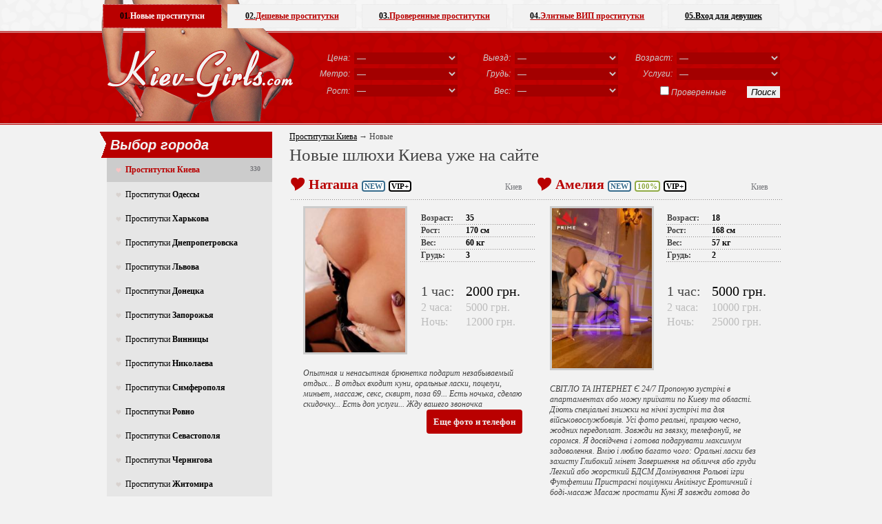

--- FILE ---
content_type: text/html; charset=UTF-8
request_url: https://kiev-girls.com/novye-ankety-prostitutok-kieva/
body_size: 17415
content:
<!DOCTYPE html PUBLIC "-//W3C//DTD HTML 4.01//RU" "http://www.w3.org/TR/html4/strict.dtd">
<html>
<head>
	<title>Новые проститутки Киева. Свежие анкеты индивидуалок • KIEV-GIRLS</title>
	<link rel="SHORTCUT ICON" href="https://style.kiev-girls.com/img/favicon.ico"/>
	<meta http-equiv="Content-Type" content="text/html; charset=utf-8"/>
	<meta name="google-site-verification" content="TKZ4co859TT2OPU0sxaHn4xPyItyDx2LGbuaqrTCY78" />
	<meta name="description" content="Новые анкеты проституток из Киева и девочек из области" />
	<meta name="keywords" content="анкеты, девочки, киев, новые, проститутки" />
	<meta name="viewport" content="width=device-width, initial-scale=1, shrink-to-fit=no">
	<link rel="STYLESHEET" type="text/css" href="https://style.kiev-girls.com/css/main.css"/>
	<link rel="STYLESHEET" type="text/css" href="https://style.kiev-girls.com/css/app.css"/>
			<link rel="canonical" href="https://kiev-girls.com/novye-ankety-prostitutok-kieva/" /></head>
<body>

<div id="wrapper">
	<div id="top_menu_container">
		<ul>
			<li class="account"><a href="https://sexkiev.com/account/login.php" rel="nofollow" style="width:180px;"><b>05.</b> Вход для девушек</a>
			<li><a href="https://kiev-girls.com/elitnye-prostitutki-kieva/" ><b>04.</b> Элитные ВИП проститутки</a>
			<li><a href="https://kiev-girls.com/realnye-prostitutki-kieva/" ><b>03.</b> Проверенные проститутки</a>
			<li><a href="https://kiev-girls.com/deshevye-prostitutki-kieva/"  style="width:170px;"><b>02.</b> Дешевые проститутки</a>
			<li><a href="https://kiev-girls.com/novye-ankety-prostitutok-kieva/" class="self" style="width:150px;"><b>01.</b> Новые проститутки</a>
		</ul>
	</div>
	<div class="header_bg">
			<div class="left">
				<a href="https://kiev-girls.com/" title="проститутки киева"><img src="https://style.kiev-girls.com/img/bg_logo.png" alt="проститутки киева" border="0"></a><br>
			</div>
			<div class="right">
				<form name="form_search" action="https://kiev-girls.com/search.php" method="GET">
					<table border="0"  cellspacing="0" cellpadding="3" class="search_table">
						<tr>
							<td class="search_table_left">Цена:</td>
							<td>
								<select name="cost" id="cost[]">
									<option value="100">&mdash;</option>
									<option value="1">До 500 грн/час</option>
									<option value="2">500 - 1000 грн/час</option>
									<option value="3">1000 - 2000 грн/час</option>
									<option value="4">2000 - 3000 грн/час</option>
									<option value="5">3000 - 5000 грн/час</option>
									<option value="6">от 5000 грн/час</option>
								</select>
							</td>
							<td class="search_table_left">Выезд:</td>
							<td>
								<select name="in_out" id="in_out[]">
									<option value="100">&mdash;</option>
									<option value="1">Прием в у себя</option>
									<option value="2">Выезд к клиенту</option>
								</select>
							</td>
							<td class="search_table_left">Возраст:</td>
							<td>
								<select name="age" id="age[]">
									<option value="100">&mdash;</option>
									<option value="1">18 - 21 год</option>
									<option value="2">22 - 25 лет</option>
									<option value="3">26 - 30 лет</option>
									<option value="4">31 - 35 лет</option>
									<option value="5">36 - 49 лет</option>
									<option value="6">от 50 лет</option>
								</select>
							</td>
						</tr>
						<tr>
							<td class="search_table_left">Метро:</td>
							<td><select name="metro" id="metro[]"><option value="100">&mdash;</option><option value="1">Академгородок</option><option value="12">Арсенальная</option><option value="5">Берестейская</option><option value="33">Бориспольская</option><option value="49">Васильковская</option><option value="8">Вокзальная</option><option value="27">Выдубичи</option><option value="32">Вырлица</option><option value="50">Выставочный центр</option><option value="35">Героев днепра</option><option value="14">Гидропарк</option><option value="48">Голосеевская</option><option value="16">Дарница</option><option value="23">Дворец спорта</option><option value="45">Дворец Украина</option><option value="47">Демеевская</option><option value="13">Днепр</option><option value="20">Дорогожичи</option><option value="26">Зверинецкая(Дружбы народов)</option><option value="2">Житомирская</option><option value="22">Золотые ворота</option><option value="51">Ипподром</option><option value="24">Кловская</option><option value="40">Контрактовая площадь</option><option value="34">Красный хутор</option><option value="11">Крещатик</option><option value="15">Левобережная</option><option value="18">Лесная</option><option value="21">Лукьяновская</option><option value="46">Лыбедская</option><option value="36">Минская</option><option value="4">Нивки</option><option value="37">Оболонь</option><option value="44">Олимпийская</option><option value="29">Осокорки</option><option value="25">Печерская</option><option value="43">Площадь Украинских Героев(Льва Толстого)</option><option value="42">Площадь независимости</option><option value="30">Позняки</option><option value="7">Политехнический институт</option><option value="38">Почайна(Петровка)</option><option value="41">Почтовая площадь</option><option value="3">Святошин</option><option value="28">Славутич</option><option value="19">Сырец</option><option value="39">Тараса шевченко</option><option value="10">Театральная</option><option value="52">Теремки</option><option value="9">Университет</option><option value="31">Харьковская</option><option value="17">Черниговская</option><option value="6">Шулявская</option></select></td>
							<td class="search_table_left">Грудь:</td>
							<td>
								<select name="breast_size" id="breast_size[]">
									<option value="100">&mdash;</option>
									<option value="1">1 размер</option>
									<option value="2">2 размер</option>
									<option value="3">3 размер</option>
									<option value="4">4 размер</option>
									<option value="5">5 размер</option>
									<option value="6">6 размер</option>
								</select>
							</td>
							<td class="search_table_left">Услуги:</td>
							<td><select name="services" id="services[]"><option value="100">&mdash;</option><option value="1">Секс классический</option><option value="2">Секс анальный</option><option value="3">Секс групповой</option><option value="4">Секс лесбийский</option><option value="5">Минет в презервативе</option><option value="6">Минет без презерватива</option><option value="7">Минет глубокий</option><option value="8">Куннилингус</option><option value="9">Секс игрушки</option><option value="10">Ролевые игры</option><option value="11">Услуги семейной паре</option><option value="12">Окончание на грудь</option><option value="13">Окончание на лицо</option><option value="14">Окончание в рот</option><option value="15">Фото/видео съемка</option><option value="16">Минет в машине</option><option value="17">Эскорт</option><option value="18">Страпон</option><option value="19">Анилингус делаю</option><option value="20">Золотой дождь выдача</option><option value="21">Золотой дождь прием</option><option value="22">Копро выдача</option><option value="23">Фистинг анальный</option><option value="24">Фистинг классический</option><option value="25">Стриптиз профи</option><option value="26">Стриптиз не профи</option><option value="27">Лесби откровенное</option><option value="28">Лесби-шоу легкое</option><option value="29">Массаж расслабляющий</option><option value="30">Массаж классический</option><option value="31">Массаж профи</option><option value="32">Массаж тайский</option><option value="33">Массаж урологический</option><option value="34">Массаж точечный</option><option value="35">Массаж эротический</option><option value="36">Массаж ветка сакуры</option><option value="37">Бондаж</option><option value="38">Госпожа</option><option value="39">Рабыня</option><option value="40">БДСМ игры</option><option value="41">Легкая доминация</option><option value="42">Порка</option><option value="43">Фетиш</option><option value="44">Трамплинг</option></select></td>
						</tr>
						<tr>
							<td class="search_table_left">Рост:</td>
							<td>
								<select name="height" id="height[]">
									<option value="100">&mdash;</option>
									<option value="1">до 160 см</option>
									<option value="2">160 - 165 см</option>
									<option value="3">166 - 170 см</option>
									<option value="4">171 - 180 см</option>
									<option value="5">от 180 см</option>
								</select>
							</td>
							<td class="search_table_left">Вес:</td>
							<td>
								<select name="weight" id="weight[]">
									<option value="100">&mdash;</option>
									<option value="1">До 50 кг</option>
									<option value="2">51 - 60 кг</option>
									<option value="3">61 - 70 кг</option>
									<option value="4">71 - 80 кг</option>
									<option value="5">От 80 кг</option>
								</select>
							</td>
							<td align="right" colspan="2"><label><input class="IEcheckbox" id="verified[]" type="checkbox" value="1" name="verified">Проверенные</label><input type="Submit" value="Поиск"></td>
						</tr>
					</table>
				</form>
			</div>
		<div class="clear"></div>
	</div>

            <div class="header-mobile">

                <div class="header-mobile__logo">
                    <a href="https://kiev-girls.com/" title="проститутки киева">
                        Kiev-Girls.com
                    </a>
                </div><!-- /header-mobile__logo -->

                <div class="header-mobile__nav">
                    <button class="header-mobile__nav-toggle">
                        <svg width="24" height="24" xmlns="http://www.w3.org/2000/svg" viewBox="0 0 24 24">
                            <path fill="currentColor" d="M13 16H3a1 1 0 0 0 0 2h10a1 1 0 0 0 0-2zM3 8h18a1 1 0 1 0 0-2H3a1 1 0 0 0 0 2zm18 3H3a1 1 0 0 0 0 2h18a1 1 0 0 0 0-2z"></path>
                        </svg>
                    </button>
                    <div class="header-mobile__nav-offcanvas">
                       <div class="header-mobile__nav-offcanvas-in">

                            <div class="header-mobile__nav-topbar">
                                <button class="header-mobile__nav-close">
                                    <svg xmlns="http://www.w3.org/2000/svg" viewBox="0 0 24 24" width="24" height="24">
                                        <path fill="currentColor" d="M12.665 11.228L6.78 5.31a1.04 1.04 0 0 0-1.138-.23 1.051 1.051 0 0 0-.338 1.706l5.147 5.238-5.148 5.185a1.051 1.051 0 0 0 0 1.477 1.04 1.04 0 0 0 .739.314 1.033 1.033 0 0 0 .738-.314l5.886-5.918a1.047 1.047 0 0 0 .335-.77 1.052 1.052 0 0 0-.335-.77z"></path>
                                        <path fill="currentColor" d="M11.335 11.228L17.22 5.31a1.039 1.039 0 0 1 1.138-.23 1.051 1.051 0 0 1 .338 1.706l-5.147 5.238 5.148 5.185a1.051 1.051 0 0 1 0 1.477 1.04 1.04 0 0 1-.739.314 1.032 1.032 0 0 1-.738-.314l-5.886-5.918a1.047 1.047 0 0 1-.335-.77 1.052 1.052 0 0 1 .335-.77z"></path>
                                    </svg>
                                    МЕНЮ
                                </button>
                            </div><!-- /header-mobile__nav-topbar -->

                            <ul class="header-mobile__nav-menu">
                                <li>
                                    <a href="https://kiev-girls.com/novye-ankety-prostitutok-kieva/" class="header-mobile__nav-link is-active">
                                        Новые проститутки
                                    </a>
                                </li>
                                <li>
                                <a href="https://kiev-girls.com/deshevye-prostitutki-kieva/" class="header-mobile__nav-link">
                                        Дешевые проститутки
                                    </a>
                                </li>
                                <li>
                                	<a href="https://kiev-girls.com/realnye-prostitutki-kieva/" class="header-mobile__nav-link">
                                        Проверенные проститутки
                                    </a>
                                </li>
                                <li>
                                    <a href="https://kiev-girls.com/elitnye-prostitutki-kieva/" class="header-mobile__nav-link">
                                        Элитные ВИП проститутки
                                    </a>
                                </li>
                            </ul><!-- /header-mobile__nav-menu -->

                            <div class="header-mobile__nav-additional">
                                <p class="header-mobile__nav-additional-text">Дополнительно</p><!-- /header-mobile__nav-additional-text -->
                                <ul class="header-mobile__nav-additional-menu">
                                    <li>
                                        <a href="https://kiev-girls.com/contacts.php" class="header-mobile__nav-additional-link" rel="nofollow">Контакты</a>
                                    </li>
                                    <li>
                                        <a href="https://sexkiev.com/account/login.php" rel="nofollow" class="header-mobile__nav-additional-link">Вход для девушек</a>
                                    </li>
                                </ul><!-- /header-mobile__nav-additional-menu -->
                            </div><!-- /header-mobile__nav-additional -->


                       </div><!-- /header-mobile__nav-offcanvas-in -->
                    </div><!-- /header-mobile__nav-offcanvas -->
                </div><!-- /header-mobile__nav -->

                <div class="header-mobile__filter">
                    <button class="header-mobile__filter-toggle">
                        <svg width="24" height="24" xmlns="http://www.w3.org/2000/svg" viewBox="0 0 24 24">
                            <path fill="currentColor" d="M20.724 19.193l-4.08-4.08a7.538 7.538 0 0 0 1.51-4.536C18.155 6.4 14.756 3 10.578 3S3 6.4 3 10.577c0 4.178 3.4 7.578 7.577 7.578a7.538 7.538 0 0 0 4.536-1.511l4.08 4.08a1.084 1.084 0 0 0 1.531-1.53zm-15.56-8.616a5.412 5.412 0 1 1 5.413 5.413 5.419 5.419 0 0 1-5.412-5.413z"></path>
                        </svg>
                    </button>
                    <div class="header-mobile__filter-offcanvas">
                        <div class="header-mobile__filter-offcanvas-in">

                            <div class="header-mobile__filter-topbar">
                                <button class="header-mobile__filter-close">
                                    ПОИСК ДЕВУШЕК
                                    <svg xmlns="http://www.w3.org/2000/svg" viewBox="0 0 24 24" width="24" height="24">
                                        <path fill="currentColor" d="M12.665 11.228L6.78 5.31a1.04 1.04 0 0 0-1.138-.23 1.051 1.051 0 0 0-.338 1.706l5.147 5.238-5.148 5.185a1.051 1.051 0 0 0 0 1.477 1.04 1.04 0 0 0 .739.314 1.033 1.033 0 0 0 .738-.314l5.886-5.918a1.047 1.047 0 0 0 .335-.77 1.052 1.052 0 0 0-.335-.77z"></path>
                                        <path fill="currentColor" d="M11.335 11.228L17.22 5.31a1.039 1.039 0 0 1 1.138-.23 1.051 1.051 0 0 1 .338 1.706l-5.147 5.238 5.148 5.185a1.051 1.051 0 0 1 0 1.477 1.04 1.04 0 0 1-.739.314 1.032 1.032 0 0 1-.738-.314l-5.886-5.918a1.047 1.047 0 0 1-.335-.77 1.052 1.052 0 0 1 .335-.77z"></path>
                                    </svg>
                                </button>
                            </div><!-- /header-mobile__filter-topbar -->
                            <div class="header-mobile__filter-form">

                                <form name="form_search" action="https://kiev-girls.com/search.php" method="GET">
                                    <table class="header-mobile__filter-table">
                                        <tr>
                                            <td>Цена:</td>
                                            <td>
												<select name="cost" id="cost[]">
													<option value="100">&mdash;</option>
													<option value="1">До 500 грн/час</option>
													<option value="2">500 - 1000 грн/час</option>
													<option value="3">1000 - 2000 грн/час</option>
													<option value="4">2000 - 3000 грн/час</option>
													<option value="5">3000 - 5000 грн/час</option>
													<option value="6">от 5000 грн/час</option>
												</select>
                                            </td>
                                        </tr>
                                        <tr>
                                            <td>Выезд:</td>
                                            <td>
												<select name="in_out" id="in_out[]">
													<option value="100">&mdash;</option>
													<option value="1">Прием в у себя</option>
													<option value="2">Выезд к клиенту</option>
												</select>
                                            </td>
                                        </tr>
                                        <tr>
                                            <td>Возраст:</td>
                                            <td>
												<select name="age" id="age[]">
													<option value="100">&mdash;</option>
													<option value="1">18 - 21 год</option>
													<option value="2">22 - 25 лет</option>
													<option value="3">26 - 30 лет</option>
													<option value="4">31 - 35 лет</option>
													<option value="5">36 - 49 лет</option>
													<option value="6">от 50 лет</option>
												</select>
                                            </td>
                                        </tr>
                                        <tr>
                                            <td>Метро:</td>
                                            <td>
												<select name="metro" id="metro[]"><option value="100">&mdash;</option><option value="1">Академгородок</option><option value="12">Арсенальная</option><option value="5">Берестейская</option><option value="33">Бориспольская</option><option value="49">Васильковская</option><option value="8">Вокзальная</option><option value="27">Выдубичи</option><option value="32">Вырлица</option><option value="50">Выставочный центр</option><option value="35">Героев днепра</option><option value="14">Гидропарк</option><option value="48">Голосеевская</option><option value="16">Дарница</option><option value="23">Дворец спорта</option><option value="45">Дворец Украина</option><option value="47">Демеевская</option><option value="13">Днепр</option><option value="20">Дорогожичи</option><option value="26">Зверинецкая(Дружбы народов)</option><option value="2">Житомирская</option><option value="22">Золотые ворота</option><option value="51">Ипподром</option><option value="24">Кловская</option><option value="40">Контрактовая площадь</option><option value="34">Красный хутор</option><option value="11">Крещатик</option><option value="15">Левобережная</option><option value="18">Лесная</option><option value="21">Лукьяновская</option><option value="46">Лыбедская</option><option value="36">Минская</option><option value="4">Нивки</option><option value="37">Оболонь</option><option value="44">Олимпийская</option><option value="29">Осокорки</option><option value="25">Печерская</option><option value="43">Площадь Украинских Героев(Льва Толстого)</option><option value="42">Площадь независимости</option><option value="30">Позняки</option><option value="7">Политехнический институт</option><option value="38">Почайна(Петровка)</option><option value="41">Почтовая площадь</option><option value="3">Святошин</option><option value="28">Славутич</option><option value="19">Сырец</option><option value="39">Тараса шевченко</option><option value="10">Театральная</option><option value="52">Теремки</option><option value="9">Университет</option><option value="31">Харьковская</option><option value="17">Черниговская</option><option value="6">Шулявская</option></select>
                                            </td>
                                        </tr>
                                        <tr>
                                            <td>Грудь:</td>
                                            <td>
												<select name="breast_size" id="breast_size[]">
													<option value="100">&mdash;</option>
													<option value="1">1 размер</option>
													<option value="2">2 размер</option>
													<option value="3">3 размер</option>
													<option value="4">4 размер</option>
													<option value="5">5 размер</option>
													<option value="6">6 размер</option>
												</select>
                                            </td>
                                        </tr>
                                        <tr>
                                            <td>Услуги:</td>
                                            <td>
												<select name="services" id="services[]"><option value="100">&mdash;</option><option value="1">Секс классический</option><option value="2">Секс анальный</option><option value="3">Секс групповой</option><option value="4">Секс лесбийский</option><option value="5">Минет в презервативе</option><option value="6">Минет без презерватива</option><option value="7">Минет глубокий</option><option value="8">Куннилингус</option><option value="9">Секс игрушки</option><option value="10">Ролевые игры</option><option value="11">Услуги семейной паре</option><option value="12">Окончание на грудь</option><option value="13">Окончание на лицо</option><option value="14">Окончание в рот</option><option value="15">Фото/видео съемка</option><option value="16">Минет в машине</option><option value="17">Эскорт</option><option value="18">Страпон</option><option value="19">Анилингус делаю</option><option value="20">Золотой дождь выдача</option><option value="21">Золотой дождь прием</option><option value="22">Копро выдача</option><option value="23">Фистинг анальный</option><option value="24">Фистинг классический</option><option value="25">Стриптиз профи</option><option value="26">Стриптиз не профи</option><option value="27">Лесби откровенное</option><option value="28">Лесби-шоу легкое</option><option value="29">Массаж расслабляющий</option><option value="30">Массаж классический</option><option value="31">Массаж профи</option><option value="32">Массаж тайский</option><option value="33">Массаж урологический</option><option value="34">Массаж точечный</option><option value="35">Массаж эротический</option><option value="36">Массаж ветка сакуры</option><option value="37">Бондаж</option><option value="38">Госпожа</option><option value="39">Рабыня</option><option value="40">БДСМ игры</option><option value="41">Легкая доминация</option><option value="42">Порка</option><option value="43">Фетиш</option><option value="44">Трамплинг</option></select>
                                            </td>
                                        </tr>
                                        <tr>
                                            <td>Рост:</td>
                                            <td>
												<select name="height" id="height[]">
													<option value="100">&mdash;</option>
													<option value="1">до 160 см</option>
													<option value="2">160 - 165 см</option>
													<option value="3">166 - 170 см</option>
													<option value="4">171 - 180 см</option>
													<option value="5">от 180 см</option>
												</select>
                                            </td>
                                        </tr>
                                        <tr>
                                            <td>Вес:</td>
                                            <td>
												<select name="weight" id="weight[]">
													<option value="100">&mdash;</option>
													<option value="1">До 50 кг</option>
													<option value="2">51 - 60 кг</option>
													<option value="3">61 - 70 кг</option>
													<option value="4">71 - 80 кг</option>
													<option value="5">От 80 кг</option>
												</select>
                                            </td>
                                        </tr>
                                        <tr>
                                            <td></td>
                                            <td>

                                                <label>
                                                	<input class="IEcheckbox" id="verified[]" type="checkbox" value="1" name="verified">Проверенные
                                                </label>

                                            </td>
                                        </tr>
                                        <tr>
                                            <td colspan="2">
                                                <input type="Submit" value="Поиск">
                                            </td>
                                        </tr>
                                    </table>
                                </form>
                            </div><!-- /header-mobile__filter-form -->
                        </div><!-- /header-mobile__filter-offcanvas-in -->
                    </div><!-- /header-mobile__filter-offcanvas -->
                </div><!-- /header-mobile__filter -->

            </div><!-- /header-mobile -->

</div>

<div class="location" style="padding:0;"></div>



<div id="wrapper"><div class="body" style="margin:0;width:100%;">

	<div class="index_left">
		<div class="block">
			<div class="index_left_caption">Выбор города</div>
			<ul class="ul_city">
				<li class="li_non_link"><span>Проститутки Киева<div class="count">330</div></span>
									<li><a target="blank" rel="nofollow" href="https://sex-ukraine.net/prostitutki-odessy/">Проститутки <b>Одессы</b><div class="count"></div></a>
									<li><a target="blank" rel="nofollow" href="https://sex-ukraine.net/prostitutki-harkova/">Проститутки <b>Харькова</b><div class="count"></div></a>
									<li><a target="blank" rel="nofollow" href="https://sex-ukraine.net/prostitutki-dnepropetrovska/">Проститутки <b>Днепропетровска</b><div class="count"></div></a>
									<li><a target="blank" rel="nofollow" href="https://sex-ukraine.net/prostitutki-lvova/">Проститутки <b>Львова</b><div class="count"></div></a>
									<li><a target="blank" rel="nofollow" href="https://sex-ukraine.net/prostitutki-donetska/">Проститутки <b>Донецка</b><div class="count"></div></a>
									<li><a target="blank" rel="nofollow" href="https://sex-ukraine.net/prostitutki-zaporozhya/">Проститутки <b>Запорожья</b><div class="count"></div></a>
									<li><a target="blank" rel="nofollow" href="https://sex-ukraine.net/prostitutki-vinnitsy/">Проститутки <b>Винницы</b><div class="count"></div></a>
									<li><a target="blank" rel="nofollow" href="https://sex-ukraine.net/prostitutki-nikolaeva/">Проститутки <b>Николаева</b><div class="count"></div></a>
									<li><a target="blank" rel="nofollow" href="https://sex-ukraine.net/prostitutki-simferopolya/">Проститутки <b>Симферополя</b><div class="count"></div></a>
									<li><a target="blank" rel="nofollow" href="https://sex-ukraine.net/prostitutki-rovno/">Проститутки <b>Ровно</b><div class="count"></div></a>
									<li><a target="blank" rel="nofollow" href="https://sex-ukraine.net/prostitutki-sevastopolya/">Проститутки <b>Севастополя</b><div class="count"></div></a>
									<li><a target="blank" rel="nofollow" href="https://sex-ukraine.net/prostitutki-chernigova/">Проститутки <b>Чернигова</b><div class="count"></div></a>
									<li><a target="blank" rel="nofollow" href="https://sex-ukraine.net/prostitutki-zhitomira/">Проститутки <b>Житомира</b><div class="count"></div></a>
									<li><a target="blank" rel="nofollow" href="https://sex-ukraine.net/prostitutki-hersona/">Проститутки <b>Херсона</b><div class="count"></div></a>
									<li><a target="blank" rel="nofollow" href="https://sex-ukraine.net/prostitutki-luganska/">Проститутки <b>Луганска</b><div class="count"></div></a>
									<li><a target="blank" rel="nofollow" href="https://sex-ukraine.net/prostitutki-sumy/">Проститутки <b>Сумы</b><div class="count"></div></a>
									<li><a target="blank" rel="nofollow" href="https://sex-ukraine.net/prostitutki-poltavy/">Проститутки <b>Полтавы</b><div class="count"></div></a>
									<li><a target="blank" rel="nofollow" href="https://sex-ukraine.net/prostitutki-cherkassy/">Проститутки <b>Черкассы</b><div class="count"></div></a>
									<li><a target="blank" rel="nofollow" href="https://sex-ukraine.net/prostitutki-chernovtsy/">Проститутки <b>Черновцы</b><div class="count"></div></a>
									<li><a target="blank" rel="nofollow" href="https://sex-ukraine.net/prostitutki-kirovograda/">Проститутки <b>Кировограда</b><div class="count"></div></a>
									<li><a target="blank" rel="nofollow" href="https://sex-ukraine.net/prostitutki-ternopolya/">Проститутки <b>Тернополя</b><div class="count"></div></a>
									<li><a target="blank" rel="nofollow" href="https://sex-ukraine.net/prostitutki-uzhgoroda/">Проститутки <b>Ужгорода</b><div class="count"></div></a>
									<li><a target="blank" rel="nofollow" href="https://sex-ukraine.net/prostitutki-hmelnitskiy/">Проститутки <b>Хмельницкий</b><div class="count"></div></a>
									<li><a target="blank" rel="nofollow" href="https://sex-ukraine.net/prostitutki-ivano-frankovsk/">Проститутки <b>Ивано-Франковск</b><div class="count"></div></a>
									<li><a target="blank" rel="nofollow" href="https://sex-ukraine.net/prostitutki-lutsk/">Проститутки <b>Луцк</b><div class="count"></div></a>
									<li><a target="blank" rel="nofollow" href="https://sex-ukraine.net/prostitutki-krivoy-rog/">Проститутки <b>Кривой Рог</b><div class="count"></div></a>
									<li><a target="blank" rel="nofollow" href="https://sex-ukraine.net/prostitutki-kieva/">Проститутки <b>Киева</b><div class="count"></div></a>
								<li><a target="blank" rel="nofollow" href="http://sutener.org/prostitutki-moskvy/">Проститутки <b>Москвы</b><div class="count"></div></a>
				<li><a target="blank" rel="nofollow" href="http://sutener.org/prostitutki-sankt-peterburga/">Проститутки <b>Питера</b><div class="count"></div></a>
			</ul>
		</div>
	</div>

	<div class="index_right">
		<div class="breads">
		<div class="breadcrumbs" vocab="http://schema.org/" typeof="BreadcrumbList">
		  <span property="itemListElement" typeof="ListItem">
		    <a property="item" typeof="WebPage"
		        href="https://kiev-girls.com/">
		      <span property="name">Проститутки Киева</span></a>
		    <meta property="position" content="1">
		  </span>
		  →
		  <span property="itemListElement" typeof="ListItem">
		      <span property="name">Новые</span>
		    <meta property="position" content="2">
		  </span>
		</div>
		</div>
		<h1>Новые шлюхи Киева уже на сайте</h1>
		<div class="index"><div class="index_category">
											<div class="line" style="width:355px;">
			       		<div class="hearts"><span class="left" style="width:200px;"><a href="https://kiev-girls.com/prostitutka-masha-16990">Наташа</a><span class="span_new">NEW</span><span class="span_vipplus">VIP+</span></span><span class="right">Киев</span><span class="clear"></span></div>
						<div class="dotted">
							<div class="left vip" style="padding:10px 0 20px 20px;"><a href="https://kiev-girls.com/prostitutka-masha-16990"><img src="https://img.kiev-girls.com/145x200/27477417378486912.jpg" alt="Проститутка Киева Наташа, снять за 2000 грн"></a></div>										             	<div class="right">
			           			<div class="list"><span class="left">Возраст:</span><span class="right">35</span><span class="clear"></span></div>
			           			<div class="list"><span class="left">Рост:</span><span class="right">170 см</span><span class="clear"></span></div>
			           			<div class="list"><span class="left">Вес:</span><span class="right">60 кг</span><span class="clear"></span></div>
			           			<div class="list"><span class="left">Грудь:</span><span class="right">3</span><span class="clear"></span></div>
		 						<br><br>
								<div class="list_cost"><span class="left_cost">1 час:</span><span class="right_cost">2000 грн.</span><span class="clear"></span></div>
		    					<div class="list_cost"><span class="left_cost else_cost">2 часа:</span><span class="right_cost else_cost">5000 грн.</span><span class="clear"></span></div>
								<div class="list_cost"><span class="left_cost else_cost">Ночь:</span><span class="right_cost else_cost">12000 грн.</span><span class="clear"></span></div>
			             	</div>
			             	<div class="clear"></div>
			             	<div class="description">
			             		Опытная и ненасытная брюнетка подарит незабываемый отдых... В отдых входит куни, оральные ласки, поцелуи, миньет, массаж, секс, сквирт, поза 69... Есть ночька, сделаю скидочку... Есть доп услуги... Жду вашего звоночка			             		<div class="phone"><a href="https://kiev-girls.com/prostitutka-masha-16990">Еще фото и телефон</a></div>
			             	</div>
			            </div>
			      	</div>
												<div class="line" style="width:355px;">
			       		<div class="hearts"><span class="left" style="width:200px;"><a href="https://kiev-girls.com/prostitutka-alisa-18537">Амелия</a><span class="span_new">NEW</span><span class="span_verified">100%</span><span class="span_vipplus">VIP+</span></span><span class="right">Киев</span><span class="clear"></span></div>
						<div class="dotted">
							<div class="left vip" style="padding:10px 0 20px 20px;"><a href="https://kiev-girls.com/prostitutka-alisa-18537"><img src="https://img.kiev-girls.com/145x200/27632117569149121.jpg" alt="Проститутка Киева Амелия, снять за 5000 грн"></a></div>										             	<div class="right">
			           			<div class="list"><span class="left">Возраст:</span><span class="right">18</span><span class="clear"></span></div>
			           			<div class="list"><span class="left">Рост:</span><span class="right">168 см</span><span class="clear"></span></div>
			           			<div class="list"><span class="left">Вес:</span><span class="right">57 кг</span><span class="clear"></span></div>
			           			<div class="list"><span class="left">Грудь:</span><span class="right">2</span><span class="clear"></span></div>
		 						<br><br>
								<div class="list_cost"><span class="left_cost">1 час:</span><span class="right_cost">5000 грн.</span><span class="clear"></span></div>
		    					<div class="list_cost"><span class="left_cost else_cost">2 часа:</span><span class="right_cost else_cost">10000 грн.</span><span class="clear"></span></div>
								<div class="list_cost"><span class="left_cost else_cost">Ночь:</span><span class="right_cost else_cost">25000 грн.</span><span class="clear"></span></div>
			             	</div>
			             	<div class="clear"></div>
			             	<div class="description">
			             		СВІТЛО ТА ІНТЕРНЕТ Є 24/7
Пропоную зустрічі в апартаментах або можу приїхати по Києву та області. Діють спеціальні знижки на нічні зустрічі та для військовослужбовців. Усі фото реальні, працюю чесно, жодних передоплат. Завжди на звязку, телефонуй, не соромся. Я досвідчена і готова подарувати максимум задоволення. Вмію і люблю багато чого:

Оральні ласки без захисту
Глибокий мінет
Завершення на обличчя або груди
Легкий або жорсткий БДСМ
Домінування
Рольові ігри
Футфетиш
Пристрасні поцілунки
Анілінгус
Еротичний і боді-масаж
Масаж простати
Куні 

Я завжди готова до нових знайомств і приємного часу разом. Чекаю на твій дзвінок			             		<div class="phone"><a href="https://kiev-girls.com/prostitutka-alisa-18537">Еще фото и телефон</a></div>
			             	</div>
			            </div>
			      	</div>
				<div class="clear"></div>								<div class="line" style="width:355px;">
			       		<div class="hearts"><span class="left" style="width:200px;"><a href="https://kiev-girls.com/prostitutka-alina-18195">Марта</a><span class="span_new">NEW</span><span class="span_verified">100%</span><span class="span_vipplus">VIP+</span></span><span class="right">Киев</span><span class="clear"></span></div>
						<div class="dotted">
							<div class="left vip" style="padding:10px 0 20px 20px;"><a href="https://kiev-girls.com/prostitutka-alina-18195"><img src="https://img.kiev-girls.com/145x200/27597917618375341.jpg" alt="Проститутка Киева Марта, снять за 5000 грн"></a></div>										             	<div class="right">
			           			<div class="list"><span class="left">Возраст:</span><span class="right">22</span><span class="clear"></span></div>
			           			<div class="list"><span class="left">Рост:</span><span class="right">161 см</span><span class="clear"></span></div>
			           			<div class="list"><span class="left">Вес:</span><span class="right">42 кг</span><span class="clear"></span></div>
			           			<div class="list"><span class="left">Грудь:</span><span class="right">1</span><span class="clear"></span></div>
		 						<br><br>
								<div class="list_cost"><span class="left_cost">1 час:</span><span class="right_cost">5000 грн.</span><span class="clear"></span></div>
		    					<div class="list_cost"><span class="left_cost else_cost">2 часа:</span><span class="right_cost else_cost">10000 грн.</span><span class="clear"></span></div>
								<div class="list_cost"><span class="left_cost else_cost">Ночь:</span><span class="right_cost else_cost">24000 грн.</span><span class="clear"></span></div>
			             	</div>
			             	<div class="clear"></div>
			             	<div class="description">
			             		Приглашу в гости щедрого, порядочного мужчину. Встречу в красивом kексуальном нижнем белье. Без силикона и тату! Все индивидуально и комфортно! Идеальная локация для продолжительных встреч, у меня Вам точно понравится! Сделаю всё, чтобы поднять тебе настроение, со мной только самый лучший и незабываемый отдых. Индивидуально без предоплат!			             		<div class="phone"><a href="https://kiev-girls.com/prostitutka-alina-18195">Еще фото и телефон</a></div>
			             	</div>
			            </div>
			      	</div>
												<div class="line" style="width:355px;">
			       		<div class="hearts"><span class="left" style="width:200px;"><a href="https://kiev-girls.com/prostitutka-holli-7356">Арина
</a><span class="span_new">NEW</span><span class="span_verified">100%</span><span class="span_vipplus">VIP+</span></span><span class="right">Киев</span><span class="clear"></span></div>
						<div class="dotted">
							<div class="left vip" style="padding:10px 0 20px 20px;"><a href="https://kiev-girls.com/prostitutka-holli-7356"><img src="https://img.kiev-girls.com/145x200/26514017351443483.jpg" alt="Проститутка Киева Арина
, снять за 7000 грн"></a></div>										             	<div class="right">
			           			<div class="list"><span class="left">Возраст:</span><span class="right">25</span><span class="clear"></span></div>
			           			<div class="list"><span class="left">Рост:</span><span class="right">173 см</span><span class="clear"></span></div>
			           			<div class="list"><span class="left">Вес:</span><span class="right">58 кг</span><span class="clear"></span></div>
			           			<div class="list"><span class="left">Грудь:</span><span class="right">2</span><span class="clear"></span></div>
		 						<br><br>
								<div class="list_cost"><span class="left_cost">1 час:</span><span class="right_cost">7000 грн.</span><span class="clear"></span></div>
		    					<div class="list_cost"><span class="left_cost else_cost">2 часа:</span><span class="right_cost else_cost">12000 грн.</span><span class="clear"></span></div>
								<div class="list_cost"><span class="left_cost else_cost">Ночь:</span><span class="right_cost else_cost">36000 грн.</span><span class="clear"></span></div>
			             	</div>
			             	<div class="clear"></div>
			             	<div class="description">
			             		С			             		<div class="phone"><a href="https://kiev-girls.com/prostitutka-holli-7356">Еще фото и телефон</a></div>
			             	</div>
			            </div>
			      	</div>
				<div class="clear"></div>								<div class="line" style="width:355px;">
			       		<div class="hearts"><span class="left" style="width:200px;"><a href="https://kiev-girls.com/prostitutka-karina-18933">Емилия</a><span class="span_new">NEW</span><span class="span_verified">100%</span><span class="span_vipplus">VIP+</span></span><span class="right">Киев</span><span class="clear"></span></div>
						<div class="dotted">
							<div class="left vip" style="padding:10px 0 20px 20px;"><a href="https://kiev-girls.com/prostitutka-karina-18933"><img src="https://img.kiev-girls.com/145x200/27671717596360474.jpg" alt="Проститутка Киева Емилия, снять за 8000 грн"></a></div>										             	<div class="right">
			           			<div class="list"><span class="left">Возраст:</span><span class="right">18</span><span class="clear"></span></div>
			           			<div class="list"><span class="left">Рост:</span><span class="right">171 см</span><span class="clear"></span></div>
			           			<div class="list"><span class="left">Вес:</span><span class="right">55 кг</span><span class="clear"></span></div>
			           			<div class="list"><span class="left">Грудь:</span><span class="right">2</span><span class="clear"></span></div>
		 						<br><br>
								<div class="list_cost"><span class="left_cost">1 час:</span><span class="right_cost">8000 грн.</span><span class="clear"></span></div>
		    					<div class="list_cost"><span class="left_cost else_cost">2 часа:</span><span class="right_cost else_cost">14000 грн.</span><span class="clear"></span></div>
								<div class="list_cost"><span class="left_cost else_cost">Ночь:</span><span class="right_cost else_cost">42000 грн.</span><span class="clear"></span></div>
			             	</div>
			             	<div class="clear"></div>
			             	<div class="description">
			             		Я очень очаровательная, стройная и развратная! Бурный секс тебя отлично взбодрит. Моя сладкая, красивая, упругая грудь и очевидная любовь к сексу, не оставят тебя равнодушным. Вылечу тебя от плохого настроения очень быстро, стоит лишь оказаться рядом со мной. Можешь написать мне или позвонить			             		<div class="phone"><a href="https://kiev-girls.com/prostitutka-karina-18933">Еще фото и телефон</a></div>
			             	</div>
			            </div>
			      	</div>
												<div class="line" style="width:355px;">
			       		<div class="hearts"><span class="left" style="width:200px;"><a href="https://kiev-girls.com/prostitutka-kamila-8534">Камила</a><span class="span_new">NEW</span><span class="span_verified">100%</span><span class="span_vipplus">VIP+</span></span><span class="right">Киев</span><span class="clear"></span></div>
						<div class="dotted">
							<div class="left vip" style="padding:10px 0 20px 20px;"><a href="https://kiev-girls.com/prostitutka-kamila-8534"><img src="https://img.kiev-girls.com/145x200/26631816644584061.jpg" alt="Проститутка Киева Камила, снять за 3000 грн"></a></div>										             	<div class="right">
			           			<div class="list"><span class="left">Возраст:</span><span class="right">18</span><span class="clear"></span></div>
			           			<div class="list"><span class="left">Рост:</span><span class="right">170 см</span><span class="clear"></span></div>
			           			<div class="list"><span class="left">Вес:</span><span class="right">55 кг</span><span class="clear"></span></div>
			           			<div class="list"><span class="left">Грудь:</span><span class="right">2</span><span class="clear"></span></div>
		 						<br><br>
								<div class="list_cost"><span class="left_cost">1 час:</span><span class="right_cost">3000 грн.</span><span class="clear"></span></div>
		    					<div class="list_cost"><span class="left_cost else_cost">2 часа:</span><span class="right_cost else_cost">6000 грн.</span><span class="clear"></span></div>
								<div class="list_cost"><span class="left_cost else_cost">Ночь:</span><span class="right_cost else_cost">12000 грн.</span><span class="clear"></span></div>
			             	</div>
			             	<div class="clear"></div>
			             	<div class="description">
			             		Люблю секс и легко нахожу общий язык с клиентами. Всегда готова попробовать что-то новое
При заказе на ночь с 23 до 5 утра - предоставлю скидочку, чтобы отдыхать было еще приятнее
На связи всегда, ждут твоего сообщения, котик			             		<div class="phone"><a href="https://kiev-girls.com/prostitutka-kamila-8534">Еще фото и телефон</a></div>
			             	</div>
			            </div>
			      	</div>
				<div class="clear"></div>								<div class="line" style="width:355px;">
			       		<div class="hearts"><span class="left" style="width:200px;"><a href="https://kiev-girls.com/prostitutka-yulianna-9450">Валерия МИЛФА</a><span class="span_new">NEW</span><span class="span_verified">100%</span><span class="span_vipplus">VIP+</span></span><span class="right">Киев</span><span class="clear"></span></div>
						<div class="dotted">
							<div class="left vip" style="padding:10px 0 20px 20px;"><a href="https://kiev-girls.com/prostitutka-yulianna-9450"><img src="https://img.kiev-girls.com/145x200/26723417371282711.jpg" alt="Проститутка Киева Валерия МИЛФА, снять за 3000 грн"></a></div>										             	<div class="right">
			           			<div class="list"><span class="left">Возраст:</span><span class="right">39</span><span class="clear"></span></div>
			           			<div class="list"><span class="left">Рост:</span><span class="right">169 см</span><span class="clear"></span></div>
			           			<div class="list"><span class="left">Вес:</span><span class="right">72 кг</span><span class="clear"></span></div>
			           			<div class="list"><span class="left">Грудь:</span><span class="right">3</span><span class="clear"></span></div>
		 						<br><br>
								<div class="list_cost"><span class="left_cost">1 час:</span><span class="right_cost">3000 грн.</span><span class="clear"></span></div>
		    					<div class="list_cost"><span class="left_cost else_cost">2 часа:</span><span class="right_cost else_cost">6000 грн.</span><span class="clear"></span></div>
								<div class="list_cost"><span class="left_cost else_cost">Ночь:</span><span class="right_cost else_cost">15000 грн.</span><span class="clear"></span></div>
			             	</div>
			             	<div class="clear"></div>
			             	<div class="description">
			             		Я сексуальная Милфочка. Могу возбудить кого угодно и довести до нужной кондиции. Жду в гости, или же я приеду к тебе. Позвони мне или напиши в Telegram. Делаю сочную скидочку на ночь!

без предоплат, киев , проститутки , недорого 			             		<div class="phone"><a href="https://kiev-girls.com/prostitutka-yulianna-9450">Еще фото и телефон</a></div>
			             	</div>
			            </div>
			      	</div>
												<div class="line" style="width:355px;">
			       		<div class="hearts"><span class="left" style="width:200px;"><a href="https://kiev-girls.com/prostitutka-kamilla-15000">Камилла</a><span class="span_new">NEW</span><span class="span_verified">100%</span><span class="span_vipplus">VIP+</span></span><span class="right">Киев</span><span class="clear"></span></div>
						<div class="dotted">
							<div class="left vip" style="padding:10px 0 20px 20px;"><a href="https://kiev-girls.com/prostitutka-kamilla-15000"><img src="https://img.kiev-girls.com/145x200/27278417097207935.jpg" alt="Проститутка Киева Камилла, снять за 2500 грн"></a></div>										             	<div class="right">
			           			<div class="list"><span class="left">Возраст:</span><span class="right">23</span><span class="clear"></span></div>
			           			<div class="list"><span class="left">Рост:</span><span class="right">168 см</span><span class="clear"></span></div>
			           			<div class="list"><span class="left">Вес:</span><span class="right">50 кг</span><span class="clear"></span></div>
			           			<div class="list"><span class="left">Грудь:</span><span class="right">3</span><span class="clear"></span></div>
		 						<br><br>
								<div class="list_cost"><span class="left_cost">1 час:</span><span class="right_cost">2500 грн.</span><span class="clear"></span></div>
		    					<div class="list_cost"><span class="left_cost else_cost">2 часа:</span><span class="right_cost else_cost">5000 грн.</span><span class="clear"></span></div>
								<div class="list_cost"><span class="left_cost else_cost">Ночь:</span><span class="right_cost else_cost">12000 грн.</span><span class="clear"></span></div>
			             	</div>
			             	<div class="clear"></div>
			             	<div class="description">
			             		Мой котик, встречусь сегодня у себя дома или могу приехать к тебе. Очень люблю кексик и владею отличным спектром услуг. Оплата по факту при встречи. Пиши мне в телеграм или звони на номерок 			             		<div class="phone"><a href="https://kiev-girls.com/prostitutka-kamilla-15000">Еще фото и телефон</a></div>
			             	</div>
			            </div>
			      	</div>
				<div class="clear"></div>								<div class="line" style="width:355px;">
			       		<div class="hearts"><span class="left" style="width:200px;"><a href="https://kiev-girls.com/prostitutka-zlata-20139">Злата</a><span class="span_new">NEW</span><span class="span_vipplus">VIP+</span></span><span class="right">Киев</span><span class="clear"></span></div>
						<div class="dotted">
							<div class="left vip" style="padding:10px 0 20px 20px;"><a href="https://kiev-girls.com/prostitutka-zlata-20139"><img src="https://img.kiev-girls.com/145x200/27792317682309543.jpg" alt="Проститутка Киева Злата, снять за 7000 грн"></a></div>										             	<div class="right">
			           			<div class="list"><span class="left">Возраст:</span><span class="right">22</span><span class="clear"></span></div>
			           			<div class="list"><span class="left">Рост:</span><span class="right">167 см</span><span class="clear"></span></div>
			           			<div class="list"><span class="left">Вес:</span><span class="right">53 кг</span><span class="clear"></span></div>
			           			<div class="list"><span class="left">Грудь:</span><span class="right">3</span><span class="clear"></span></div>
		 						<br><br>
								<div class="list_cost"><span class="left_cost">1 час:</span><span class="right_cost">7000 грн.</span><span class="clear"></span></div>
		    					<div class="list_cost"><span class="left_cost else_cost">2 часа:</span><span class="right_cost else_cost">14000 грн.</span><span class="clear"></span></div>
								<div class="list_cost"></div>
			             	</div>
			             	<div class="clear"></div>
			             	<div class="description">
			             		Пошлая развратница с искоркой, незабываемо с тобой потрахаюсь или можем потусить вместе, бурю эмоций и удовольствия точно тебе обеспечу Делаю все допы и аналчьк) ))) . Жду в своих классных апартах в самом центре города. Пиши мне скорее, не теряй времени			             		<div class="phone"><a href="https://kiev-girls.com/prostitutka-zlata-20139">Еще фото и телефон</a></div>
			             	</div>
			            </div>
			      	</div>
												<div class="line" style="width:355px;">
			       		<div class="hearts"><span class="left" style="width:200px;"><a href="https://kiev-girls.com/prostitutka-marina-18291">Вика</a><span class="span_new">NEW</span><span class="span_vipplus">VIP+</span></span><span class="right">Киев</span><span class="clear"></span></div>
						<div class="dotted">
							<div class="left vip" style="padding:10px 0 20px 20px;"><a href="https://kiev-girls.com/prostitutka-marina-18291"><img src="https://img.kiev-girls.com/145x200/27607517547707162.jpg" alt="Проститутка Киева Вика, снять за 5000 грн"></a></div>										             	<div class="right">
			           			<div class="list"><span class="left">Возраст:</span><span class="right">23</span><span class="clear"></span></div>
			           			<div class="list"><span class="left">Рост:</span><span class="right">170 см</span><span class="clear"></span></div>
			           			<div class="list"><span class="left">Вес:</span><span class="right">50 кг</span><span class="clear"></span></div>
			           			<div class="list"><span class="left">Грудь:</span><span class="right">3</span><span class="clear"></span></div>
		 						<br><br>
								<div class="list_cost"><span class="left_cost">1 час:</span><span class="right_cost">5000 грн.</span><span class="clear"></span></div>
		    					<div class="list_cost"><span class="left_cost else_cost">2 часа:</span><span class="right_cost else_cost">10000 грн.</span><span class="clear"></span></div>
								<div class="list_cost"></div>
			             	</div>
			             	<div class="clear"></div>
			             	<div class="description">
			             		Я обожаю веселиться в любое время суток. Я никогда не бываю довольна.. и помогу вам открыть для себя удовольствия, о которых вы и не мечтали. Весёлая, чувственная, умная и с украинскими ритмами, я стану вашей идеальной спутницей в любое время суток.			             		<div class="phone"><a href="https://kiev-girls.com/prostitutka-marina-18291">Еще фото и телефон</a></div>
			             	</div>
			            </div>
			      	</div>
				<div class="clear"></div>								<div class="line" style="width:355px;">
			       		<div class="hearts"><span class="left" style="width:200px;"><a href="https://kiev-girls.com/prostitutka-rita-17244">София</a><span class="span_new">NEW</span><span class="span_vipplus">VIP+</span></span><span class="right">Киев</span><span class="clear"></span></div>
						<div class="dotted">
							<div class="left vip" style="padding:10px 0 20px 20px;"><a href="https://kiev-girls.com/prostitutka-rita-17244"><img src="https://img.kiev-girls.com/145x200/27502817549249414.jpg" alt="Проститутка Киева София, снять за 6000 грн"></a></div>										             	<div class="right">
			           			<div class="list"><span class="left">Возраст:</span><span class="right">22</span><span class="clear"></span></div>
			           			<div class="list"><span class="left">Рост:</span><span class="right">167 см</span><span class="clear"></span></div>
			           			<div class="list"><span class="left">Вес:</span><span class="right">48 кг</span><span class="clear"></span></div>
			           			<div class="list"><span class="left">Грудь:</span><span class="right">2</span><span class="clear"></span></div>
		 						<br><br>
								<div class="list_cost"><span class="left_cost">1 час:</span><span class="right_cost">6000 грн.</span><span class="clear"></span></div>
		    					<div class="list_cost"><span class="left_cost else_cost">2 часа:</span><span class="right_cost else_cost">12000 грн.</span><span class="clear"></span></div>
								<div class="list_cost"></div>
			             	</div>
			             	<div class="clear"></div>
			             	<div class="description">
			             		Фото 100%, Без предоплаты. Горячая, сексуальная шатенка приглашает приятно провести время и хорошо отдохнуть.
			             		<div class="phone"><a href="https://kiev-girls.com/prostitutka-rita-17244">Еще фото и телефон</a></div>
			             	</div>
			            </div>
			      	</div>
												<div class="line" style="width:355px;">
			       		<div class="hearts"><span class="left" style="width:200px;"><a href="https://kiev-girls.com/prostitutka-ivanka-18957">Иванка</a><span class="span_new">NEW</span><span class="span_vipplus">VIP+</span></span><span class="right">Киев</span><span class="clear"></span></div>
						<div class="dotted">
							<div class="left vip" style="padding:10px 0 20px 20px;"><a href="https://kiev-girls.com/prostitutka-ivanka-18957"><img src="https://img.kiev-girls.com/145x200/27674117608826514.jpg" alt="Проститутка Киева Иванка, снять за 6000 грн"></a></div>										             	<div class="right">
			           			<div class="list"><span class="left">Возраст:</span><span class="right">21</span><span class="clear"></span></div>
			           			<div class="list"><span class="left">Рост:</span><span class="right">170 см</span><span class="clear"></span></div>
			           			<div class="list"><span class="left">Вес:</span><span class="right">62 кг</span><span class="clear"></span></div>
			           			<div class="list"><span class="left">Грудь:</span><span class="right">2</span><span class="clear"></span></div>
		 						<br><br>
								<div class="list_cost"><span class="left_cost">1 час:</span><span class="right_cost">6000 грн.</span><span class="clear"></span></div>
		    					<div class="list_cost"><span class="left_cost else_cost">2 часа:</span><span class="right_cost else_cost">12000 грн.</span><span class="clear"></span></div>
								<div class="list_cost"></div>
			             	</div>
			             	<div class="clear"></div>
			             	<div class="description">
			             		Без предоплаты.
Сексуальная кошечка приглашает на приятную встречу.
Есть подруга.			             		<div class="phone"><a href="https://kiev-girls.com/prostitutka-ivanka-18957">Еще фото и телефон</a></div>
			             	</div>
			            </div>
			      	</div>
				<div class="clear"></div>								<div class="line" style="width:355px;">
			       		<div class="hearts"><span class="left" style="width:200px;"><a href="https://kiev-girls.com/prostitutka-stella-19531">Стелла</a><span class="span_new">NEW</span><span class="span_vipplus">VIP+</span></span><span class="right">Киев</span><span class="clear"></span></div>
						<div class="dotted">
							<div class="left vip" style="padding:10px 0 20px 20px;"><a href="https://kiev-girls.com/prostitutka-stella-19531"><img src="https://img.kiev-girls.com/145x200/27731517622945403.jpg" alt="Проститутка Киева Стелла, снять за 5000 грн"></a></div>										             	<div class="right">
			           			<div class="list"><span class="left">Возраст:</span><span class="right">20</span><span class="clear"></span></div>
			           			<div class="list"><span class="left">Рост:</span><span class="right">168 см</span><span class="clear"></span></div>
			           			<div class="list"><span class="left">Вес:</span><span class="right">58 кг</span><span class="clear"></span></div>
			           			<div class="list"><span class="left">Грудь:</span><span class="right">3</span><span class="clear"></span></div>
		 						<br><br>
								<div class="list_cost"><span class="left_cost">1 час:</span><span class="right_cost">5000 грн.</span><span class="clear"></span></div>
		    					<div class="list_cost"><span class="left_cost else_cost">2 часа:</span><span class="right_cost else_cost">10000 грн.</span><span class="clear"></span></div>
								<div class="list_cost"></div>
			             	</div>
			             	<div class="clear"></div>
			             	<div class="description">
			             		С точки зрения физиологии...			             		<div class="phone"><a href="https://kiev-girls.com/prostitutka-stella-19531">Еще фото и телефон</a></div>
			             	</div>
			            </div>
			      	</div>
												<div class="line" style="width:355px;">
			       		<div class="hearts"><span class="left" style="width:200px;"><a href="https://kiev-girls.com/prostitutka-veronika-18313">Вероника</a><span class="span_new">NEW</span><span class="span_vipplus">VIP+</span></span><span class="right">Киев</span><span class="clear"></span></div>
						<div class="dotted">
							<div class="left vip" style="padding:10px 0 20px 20px;"><a href="https://kiev-girls.com/prostitutka-veronika-18313"><img src="https://img.kiev-girls.com/145x200/27609717514614031.jpg" alt="Проститутка Киева Вероника, снять за 5000 грн"></a></div>										             	<div class="right">
			           			<div class="list"><span class="left">Возраст:</span><span class="right">23</span><span class="clear"></span></div>
			           			<div class="list"><span class="left">Рост:</span><span class="right">168 см</span><span class="clear"></span></div>
			           			<div class="list"><span class="left">Вес:</span><span class="right">54 кг</span><span class="clear"></span></div>
			           			<div class="list"><span class="left">Грудь:</span><span class="right">3</span><span class="clear"></span></div>
		 						<br><br>
								<div class="list_cost"><span class="left_cost">1 час:</span><span class="right_cost">5000 грн.</span><span class="clear"></span></div>
		    					<div class="list_cost"><span class="left_cost else_cost">2 часа:</span><span class="right_cost else_cost">8000 грн.</span><span class="clear"></span></div>
								<div class="list_cost"></div>
			             	</div>
			             	<div class="clear"></div>
			             	<div class="description">
			             		Вероника  это не просто внешность, это искусство соблазна. Она чувствует ритм вашего желания и умеет дарить не только телесное наслаждение, но и глубокое, чувственное удовольствие. С ней легко забыть обо всём и раствориться в удовольствии без границ.

Идеальна для тех, кто ценит высокий уровень, дискретность и утончённый вкус. Готова к изысканным встречам, наполненным взаимной энергией и искренним наслаждением.
			             		<div class="phone"><a href="https://kiev-girls.com/prostitutka-veronika-18313">Еще фото и телефон</a></div>
			             	</div>
			            </div>
			      	</div>
				<div class="clear"></div>								<div class="line" style="width:355px;">
			       		<div class="hearts"><span class="left" style="width:200px;"><a href="https://kiev-girls.com/prostitutka-diana-16174">Диана</a><span class="span_new">NEW</span><span class="span_verified">100%</span><span class="span_vipplus">VIP+</span></span><span class="right">Киев</span><span class="clear"></span></div>
						<div class="dotted">
							<div class="left vip" style="padding:10px 0 20px 20px;"><a href="https://kiev-girls.com/prostitutka-diana-16174"><img src="https://img.kiev-girls.com/145x200/27395817274529481.jpg" alt="Проститутка Киева Диана, снять за 6100 грн"></a></div>										             	<div class="right">
			           			<div class="list"><span class="left">Возраст:</span><span class="right">19</span><span class="clear"></span></div>
			           			<div class="list"><span class="left">Рост:</span><span class="right">159 см</span><span class="clear"></span></div>
			           			<div class="list"><span class="left">Вес:</span><span class="right">50 кг</span><span class="clear"></span></div>
			           			<div class="list"><span class="left">Грудь:</span><span class="right">2</span><span class="clear"></span></div>
		 						<br><br>
								<div class="list_cost"><span class="left_cost">1 час:</span><span class="right_cost">6100 грн.</span><span class="clear"></span></div>
		    					<div class="list_cost"><span class="left_cost else_cost">2 часа:</span><span class="right_cost else_cost">12200 грн.</span><span class="clear"></span></div>
								<div class="list_cost"><span class="left_cost else_cost">Ночь:</span><span class="right_cost else_cost">30600 грн.</span><span class="clear"></span></div>
			             	</div>
			             	<div class="clear"></div>
			             	<div class="description">
			             		Сделаем хорошую скидочную на ночь, выезжаем круглосуточно, позвони нам или напиши в WhatsApp, Viber.
Приглашаем в гости в уютные апартаменты недалеко от метро Университет. На фото мы и заметь фотосет без ретуши - мы реально обалденные. Сами встречаем в красивом нижнем белье и сразу же приступаем к отдыху.
У нас одно желание - сделать так что бы всем было максимально приятно и хорошо! Приезжай - отдых с нами ВЕЛИКОЛЕПЕН! Ты не скоро сможешь забыть его!
			             		<div class="phone"><a href="https://kiev-girls.com/prostitutka-diana-16174">Еще фото и телефон</a></div>
			             	</div>
			            </div>
			      	</div>
												<div class="line" style="width:355px;">
			       		<div class="hearts"><span class="left" style="width:200px;"><a href="https://kiev-girls.com/prostitutka-valentina-17080">Наташа </a><span class="span_new">NEW</span><span class="span_vipplus">VIP+</span></span><span class="right">Киев</span><span class="clear"></span></div>
						<div class="dotted">
							<div class="left vip" style="padding:10px 0 20px 20px;"><a href="https://kiev-girls.com/prostitutka-valentina-17080"><img src="https://img.kiev-girls.com/145x200/27486417612152374.jpg" alt="Проститутка Киева Наташа , снять за 2000 грн"></a></div>										             	<div class="right">
			           			<div class="list"><span class="left">Возраст:</span><span class="right">35</span><span class="clear"></span></div>
			           			<div class="list"><span class="left">Рост:</span><span class="right">170 см</span><span class="clear"></span></div>
			           			<div class="list"><span class="left">Вес:</span><span class="right">60 кг</span><span class="clear"></span></div>
			           			<div class="list"><span class="left">Грудь:</span><span class="right">3</span><span class="clear"></span></div>
		 						<br><br>
								<div class="list_cost"><span class="left_cost">1 час:</span><span class="right_cost">2000 грн.</span><span class="clear"></span></div>
		    					<div class="list_cost"><span class="left_cost else_cost">2 часа:</span><span class="right_cost else_cost">5000 грн.</span><span class="clear"></span></div>
								<div class="list_cost"><span class="left_cost else_cost">Ночь:</span><span class="right_cost else_cost">16000 грн.</span><span class="clear"></span></div>
			             	</div>
			             	<div class="clear"></div>
			             	<div class="description">
			             		Опытная и ненасытная брюнетка подарит незабываемый отдых в разных позах... Есть доп услуги... Есть ночька... Жду вашего звоночка... Не Салон			             		<div class="phone"><a href="https://kiev-girls.com/prostitutka-valentina-17080">Еще фото и телефон</a></div>
			             	</div>
			            </div>
			      	</div>
				<div class="clear"></div>								<div class="line" style="width:355px;">
			       		<div class="hearts"><span class="left" style="width:200px;"><a href="https://kiev-girls.com/prostitutka-yanochka-18949">Яночка</a><span class="span_new">NEW</span></span><span class="right">Киев</span><span class="clear"></span></div>
						<div class="dotted">
														<div class="left" style="padding:10px 0 20px 20px;"><a href="https://kiev-girls.com/prostitutka-yanochka-18949"><img src="https://img.kiev-girls.com/145x200/27673317678946605.jpg" alt="Проститутка Киева Яночка, снять за 2000 грн"></a></div>			             	<div class="right">
			           			<div class="list"><span class="left">Возраст:</span><span class="right">30</span><span class="clear"></span></div>
			           			<div class="list"><span class="left">Рост:</span><span class="right">168 см</span><span class="clear"></span></div>
			           			<div class="list"><span class="left">Вес:</span><span class="right">50 кг</span><span class="clear"></span></div>
			           			<div class="list"><span class="left">Грудь:</span><span class="right">3</span><span class="clear"></span></div>
		 						<br><br>
								<div class="list_cost"><span class="left_cost">1 час:</span><span class="right_cost">2000 грн.</span><span class="clear"></span></div>
		    					<div class="list_cost"><span class="left_cost else_cost">2 часа:</span><span class="right_cost else_cost">5000 грн.</span><span class="clear"></span></div>
								<div class="list_cost"><span class="left_cost else_cost">Ночь:</span><span class="right_cost else_cost">12000 грн.</span><span class="clear"></span></div>
			             	</div>
			             	<div class="clear"></div>
			             	<div class="description">
			             		Если хочешь секса я отдамся тебе полностью, буду твоя и буду твоей сучкой. Есть доп услуги. Есть ночька сделаю скидочку. Звони и мы договоримся. Не Салон			             		<div class="phone"><a href="https://kiev-girls.com/prostitutka-yanochka-18949">Еще фото и телефон</a></div>
			             	</div>
			            </div>
			      	</div>
												<div class="line" style="width:355px;">
			       		<div class="hearts"><span class="left" style="width:200px;"><a href="https://kiev-girls.com/seks-dosug-olga-3">Ольга</a><span class="span_new">NEW</span></span><span class="right">Киев</span><span class="clear"></span></div>
						<div class="dotted">
														<div class="left" style="padding:10px 0 20px 20px;"><a href="https://kiev-girls.com/seks-dosug-olga-3"><img src="https://img.kiev-girls.com/145x200/2333970003.jpg" alt="Проститутка Киева Ольга, снять за 2000 грн"></a></div>			             	<div class="right">
			           			<div class="list"><span class="left">Возраст:</span><span class="right">38</span><span class="clear"></span></div>
			           			<div class="list"><span class="left">Рост:</span><span class="right">180 см</span><span class="clear"></span></div>
			           			<div class="list"><span class="left">Вес:</span><span class="right">68 кг</span><span class="clear"></span></div>
			           			<div class="list"><span class="left">Грудь:</span><span class="right">2</span><span class="clear"></span></div>
		 						<br><br>
								<div class="list_cost"><span class="left_cost">1 час:</span><span class="right_cost">2000 грн.</span><span class="clear"></span></div>
		    					<div class="list_cost"></div>
								<div class="list_cost"></div>
			             	</div>
			             	<div class="clear"></div>
			             	<div class="description">
			             		Индивидуалка.Чистоплотная,ухоженная,общительная.			             		<div class="phone"><a href="https://kiev-girls.com/seks-dosug-olga-3">Еще фото и телефон</a></div>
			             	</div>
			            </div>
			      	</div>
				<div class="clear"></div>								<div class="line" style="width:355px;">
			       		<div class="hearts"><span class="left" style="width:200px;"><a href="https://kiev-girls.com/prostitutka-dika-pivoniya-12791">Дика Півонія</a><span class="span_new">NEW</span><span class="span_vipplus">VIP+</span></span><span class="right">Киев</span><span class="clear"></span></div>
						<div class="dotted">
							<div class="left vip" style="padding:10px 0 20px 20px;"><a href="https://kiev-girls.com/prostitutka-dika-pivoniya-12791"><img src="https://img.kiev-girls.com/145x200/27057517683203601.jpg" alt="Проститутка Киева Дика Півонія, снять за 5000 грн"></a></div>										             	<div class="right">
			           			<div class="list"><span class="left">Возраст:</span><span class="right">27</span><span class="clear"></span></div>
			           			<div class="list"><span class="left">Рост:</span><span class="right">170 см</span><span class="clear"></span></div>
			           			<div class="list"><span class="left">Вес:</span><span class="right">70 кг</span><span class="clear"></span></div>
			           			<div class="list"><span class="left">Грудь:</span><span class="right">4</span><span class="clear"></span></div>
		 						<br><br>
								<div class="list_cost"><span class="left_cost">1 час:</span><span class="right_cost">5000 грн.</span><span class="clear"></span></div>
		    					<div class="list_cost"><span class="left_cost else_cost">2 часа:</span><span class="right_cost else_cost">10000 грн.</span><span class="clear"></span></div>
								<div class="list_cost"><span class="left_cost else_cost">Ночь:</span><span class="right_cost else_cost">25000 грн.</span><span class="clear"></span></div>
			             	</div>
			             	<div class="clear"></div>
			             	<div class="description">
			             		Жінки хорошої поведінки рідко творять історію. Зустріч зі мною - це красиво. Це про атмосферу, іграшки, антураж, емоції, які захочеться повторити. Про Ваші таємні бажання, які можна втілити і зробити це вишукано без бруду. Тематичний одяг та красивий образ. Індивідуальний підхід. Зустріч до якої я готуюся, а не проводжу на відчепись. Я втілюю свої фантазії - з урахуванням Ваших уподобань. Я люблю БДСМ практики (порка, шибарі, підвіси, віск, ігри, іграшки). Рабиня. Зі мною - можеш спробувати вперше, ввожу в тему. НЕ допустимо - приниження, біль, бруд. Не цілуюсь. Масаж. Страпон. Футфетиш. Зустрічі з парою. Домінація з моєї сторони. Виїзду до Вас не має, виключно до готелю або моя територія. Вік від 25 до 45. Без предоплат. Не салон. Індивідуально, без подруг, без зустрічей на пів години. Обираєте не лише Ви, але і Вас. Красиве побачення. Механіка не цікава, задоволення для обох. Я не зустрічаюсь з усіма, хто мені пише. Ваша зовнішність грає роль, пишіть з основного, відкритого номеру. Я НЕ працюю, я зустрічаюсь вибірково в своє задоволення. Маю ряд правил та умов для зустрічі і поважаю Ваше право їх не приймати. Своє право обирати з ким провести час - я поважаю також. пишіть, я прошу поважати це прохання, як і мій час, домовляйтесь не за 30 хв. Є апартаменти (приємна атмосфера, наявність охорони та тривожних кнопок). Я відповім на Ваші питання, але будь ласка, лаконічно та по суті. Взаємоповага та гігієна - обовязково на зустрічах зі мною. Будь ласка, хто не розуміє, що таке етикет, манери, вихованість, культура та здоровий глузд, пише з граматичними помилками та не може сформулювати два речення - НЕ пишіть. Вдячна за приділений час на даний текст. З повагою до Вас та Ваших вподобань			             		<div class="phone"><a href="https://kiev-girls.com/prostitutka-dika-pivoniya-12791">Еще фото и телефон</a></div>
			             	</div>
			            </div>
			      	</div>
												<div class="line" style="width:355px;">
			       		<div class="hearts"><span class="left" style="width:200px;"><a href="https://kiev-girls.com/prostitutka-alla-16248">Виолетта</a><span class="span_new">NEW</span><span class="span_vipplus">VIP+</span></span><span class="right">Киев</span><span class="clear"></span></div>
						<div class="dotted">
							<div class="left vip" style="padding:10px 0 20px 20px;"><a href="https://kiev-girls.com/prostitutka-alla-16248"><img src="https://img.kiev-girls.com/145x200/27403217600142251.jpg" alt="Проститутка Киева Виолетта, снять за 6000 грн"></a></div>										             	<div class="right">
			           			<div class="list"><span class="left">Возраст:</span><span class="right">20</span><span class="clear"></span></div>
			           			<div class="list"><span class="left">Рост:</span><span class="right">168 см</span><span class="clear"></span></div>
			           			<div class="list"><span class="left">Вес:</span><span class="right">50 кг</span><span class="clear"></span></div>
			           			<div class="list"><span class="left">Грудь:</span><span class="right">2</span><span class="clear"></span></div>
		 						<br><br>
								<div class="list_cost"><span class="left_cost">1 час:</span><span class="right_cost">6000 грн.</span><span class="clear"></span></div>
		    					<div class="list_cost"><span class="left_cost else_cost">2 часа:</span><span class="right_cost else_cost">11500 грн.</span><span class="clear"></span></div>
								<div class="list_cost"><span class="left_cost else_cost">Ночь:</span><span class="right_cost else_cost">25000 грн.</span><span class="clear"></span></div>
			             	</div>
			             	<div class="clear"></div>
			             	<div class="description">
			             		СВІТЛО ТА ІНТЕРНЕТ Є 24/7
Виїзд по Києву та області, або апартаменти за адресою.
Знижки на ніч, та для військових.
Усі фото справжні. Без передплат.

Чекаю твого дзвінка 
Вмію багато чого: 
МБР (мінет без резинки)
Глубокий мінет
На груди
На лице
БДСМ
Домінування
Футфетиш
Поцілунки
Анілінгус
Массаж простати
Массаж еротичний
Массаж боді
Куні
Чекаю на тебе, я завжди на звязку			             		<div class="phone"><a href="https://kiev-girls.com/prostitutka-alla-16248">Еще фото и телефон</a></div>
			             	</div>
			            </div>
			      	</div>
				<div class="clear"></div>								<div class="line" style="width:355px;">
			       		<div class="hearts"><span class="left" style="width:200px;"><a href="https://kiev-girls.com/prostitutka-yana-11458">Катя</a><span class="span_new">NEW</span><span class="span_verified">100%</span><span class="span_vipplus">VIP+</span></span><span class="right">Киев</span><span class="clear"></span></div>
						<div class="dotted">
							<div class="left vip" style="padding:10px 0 20px 20px;"><a href="https://kiev-girls.com/prostitutka-yana-11458"><img src="https://img.kiev-girls.com/145x200/26924217241530011.jpg" alt="Проститутка Киева Катя, снять за 3000 грн"></a></div>										             	<div class="right">
			           			<div class="list"><span class="left">Возраст:</span><span class="right">24</span><span class="clear"></span></div>
			           			<div class="list"><span class="left">Рост:</span><span class="right">168 см</span><span class="clear"></span></div>
			           			<div class="list"><span class="left">Вес:</span><span class="right">50 кг</span><span class="clear"></span></div>
			           			<div class="list"><span class="left">Грудь:</span><span class="right">2</span><span class="clear"></span></div>
		 						<br><br>
								<div class="list_cost"><span class="left_cost">1 час:</span><span class="right_cost">3000 грн.</span><span class="clear"></span></div>
		    					<div class="list_cost"></div>
								<div class="list_cost"></div>
			             	</div>
			             	<div class="clear"></div>
			             	<div class="description">
			             		Малышка с упругой грудью, чувственными губками, нежная и утонченная красавица. Умная и привлекательная. Светская вечеринка, деловая встреча или приватное свидание вдали от посторонних глаз - в любой ситуации я  буду настоящим украшением вечера и символом Вашего безупречного вкуса. 			             		<div class="phone"><a href="https://kiev-girls.com/prostitutka-yana-11458">Еще фото и телефон</a></div>
			             	</div>
			            </div>
			      	</div>
												<div class="line" style="width:355px;">
			       		<div class="hearts"><span class="left" style="width:200px;"><a href="https://kiev-girls.com/prostitutka-arina-15054">Виктория</a><span class="span_new">NEW</span><span class="span_vipplus">VIP+</span></span><span class="right">Киев</span><span class="clear"></span></div>
						<div class="dotted">
							<div class="left vip" style="padding:10px 0 20px 20px;"><a href="https://kiev-girls.com/prostitutka-arina-15054"><img src="https://img.kiev-girls.com/145x200/27283817101866083.jpg" alt="Проститутка Киева Виктория, снять за 4500 грн"></a></div>										             	<div class="right">
			           			<div class="list"><span class="left">Возраст:</span><span class="right">21</span><span class="clear"></span></div>
			           			<div class="list"><span class="left">Рост:</span><span class="right">168 см</span><span class="clear"></span></div>
			           			<div class="list"><span class="left">Вес:</span><span class="right">50 кг</span><span class="clear"></span></div>
			           			<div class="list"><span class="left">Грудь:</span><span class="right">3</span><span class="clear"></span></div>
		 						<br><br>
								<div class="list_cost"><span class="left_cost">1 час:</span><span class="right_cost">4500 грн.</span><span class="clear"></span></div>
		    					<div class="list_cost"><span class="left_cost else_cost">2 часа:</span><span class="right_cost else_cost">8000 грн.</span><span class="clear"></span></div>
								<div class="list_cost"><span class="left_cost else_cost">Ночь:</span><span class="right_cost else_cost">23000 грн.</span><span class="clear"></span></div>
			             	</div>
			             	<div class="clear"></div>
			             	<div class="description">
			             		Доставлю удовольствие и действительно стараюсь. Активно сосу, двигаюсь, люблю нежный секс в разнообразных позах.....Пишите в телеграм @akulkavip			             		<div class="phone"><a href="https://kiev-girls.com/prostitutka-arina-15054">Еще фото и телефон</a></div>
			             	</div>
			            </div>
			      	</div>
				<div class="clear"></div>								<div class="line" style="width:355px;">
			       		<div class="hearts"><span class="left" style="width:200px;"><a href="https://kiev-girls.com/devushki-po-vyzovu-emiliya">Эмилия</a><span class="span_new">NEW</span><span class="span_vipplus">VIP+</span></span><span class="right">Киев</span><span class="clear"></span></div>
						<div class="dotted">
							<div class="left vip" style="padding:10px 0 20px 20px;"><a href="https://kiev-girls.com/devushki-po-vyzovu-emiliya"><img src="https://img.kiev-girls.com/145x200/25704316308610732.jpg" alt="Проститутка Киева Эмилия, снять за 3000 грн"></a></div>										             	<div class="right">
			           			<div class="list"><span class="left">Возраст:</span><span class="right">27</span><span class="clear"></span></div>
			           			<div class="list"><span class="left">Рост:</span><span class="right">170 см</span><span class="clear"></span></div>
			           			<div class="list"><span class="left">Вес:</span><span class="right">53 кг</span><span class="clear"></span></div>
			           			<div class="list"><span class="left">Грудь:</span><span class="right">3</span><span class="clear"></span></div>
		 						<br><br>
								<div class="list_cost"><span class="left_cost">1 час:</span><span class="right_cost">3000 грн.</span><span class="clear"></span></div>
		    					<div class="list_cost"><span class="left_cost else_cost">2 часа:</span><span class="right_cost else_cost">5000 грн.</span><span class="clear"></span></div>
								<div class="list_cost"><span class="left_cost else_cost">Ночь:</span><span class="right_cost else_cost">15000 грн.</span><span class="clear"></span></div>
			             	</div>
			             	<div class="clear"></div>
			             	<div class="description">
			             		Изумительная малышка модельной внешности приедет в гости или встретится на нейтральной территории. Горловой профи.Строго индивидуально и конфиденциально . 			             		<div class="phone"><a href="https://kiev-girls.com/devushki-po-vyzovu-emiliya">Еще фото и телефон</a></div>
			             	</div>
			            </div>
			      	</div>
												<div class="line" style="width:355px;">
			       		<div class="hearts"><span class="left" style="width:200px;"><a href="https://kiev-girls.com/prostitutka-anya-18675">Аня</a><span class="span_new">NEW</span><span class="span_verified">100%</span><span class="span_vipplus">VIP+</span></span><span class="right">Киев</span><span class="clear"></span></div>
						<div class="dotted">
							<div class="left vip" style="padding:10px 0 20px 20px;"><a href="https://kiev-girls.com/prostitutka-anya-18675"><img src="https://img.kiev-girls.com/145x200/27645917581297481.jpg" alt="Проститутка Киева Аня, снять за 6000 грн"></a></div>										             	<div class="right">
			           			<div class="list"><span class="left">Возраст:</span><span class="right">18</span><span class="clear"></span></div>
			           			<div class="list"><span class="left">Рост:</span><span class="right">170 см</span><span class="clear"></span></div>
			           			<div class="list"><span class="left">Вес:</span><span class="right">50 кг</span><span class="clear"></span></div>
			           			<div class="list"><span class="left">Грудь:</span><span class="right">3</span><span class="clear"></span></div>
		 						<br><br>
								<div class="list_cost"><span class="left_cost">1 час:</span><span class="right_cost">6000 грн.</span><span class="clear"></span></div>
		    					<div class="list_cost"><span class="left_cost else_cost">2 часа:</span><span class="right_cost else_cost">12000 грн.</span><span class="clear"></span></div>
								<div class="list_cost"><span class="left_cost else_cost">Ночь:</span><span class="right_cost else_cost">30000 грн.</span><span class="clear"></span></div>
			             	</div>
			             	<div class="clear"></div>
			             	<div class="description">
			             		СВІТЛО ТА ІНТЕРНЕТ Є 24/7
Пропоную зустрічі в апартаментах або можу приїхати по Києву та області. Діють спеціальні знижки на нічні зустрічі та для військовослужбовців. Усі фото реальні, працюю чесно, жодних передоплат.

Завжди на звязку, телефонуй, не соромся. Я досвідчена і готова подарувати максимум задоволення. Вмію і люблю багато чого:

Оральні ласки без захисту
Глибокий мінет
Завершення на обличчя або груди
Легкий або жорсткий БДСМ
Домінування
Рольові ігри
Футфетиш
Пристрасні поцілунки
Анілінгус
Еротичний і боді-масаж
Масаж простати
Куні

Я завжди готова до нових знайомств і приємного часу разом. Чекаю на твій дзвінок			             		<div class="phone"><a href="https://kiev-girls.com/prostitutka-anya-18675">Еще фото и телефон</a></div>
			             	</div>
			            </div>
			      	</div>
				<div class="clear"></div>								<div class="line" style="width:355px;">
			       		<div class="hearts"><span class="left" style="width:200px;"><a href="https://kiev-girls.com/prostitutka-miya-17316">Мия</a><span class="span_new">NEW</span><span class="span_verified">100%</span><span class="span_vipplus">VIP+</span></span><span class="right">Киев</span><span class="clear"></span></div>
						<div class="dotted">
							<div class="left vip" style="padding:10px 0 20px 20px;"><a href="https://kiev-girls.com/prostitutka-miya-17316"><img src="https://img.kiev-girls.com/145x200/27510017412094391.jpg" alt="Проститутка Киева Мия, снять за 5000 грн"></a></div>										             	<div class="right">
			           			<div class="list"><span class="left">Возраст:</span><span class="right">19</span><span class="clear"></span></div>
			           			<div class="list"><span class="left">Рост:</span><span class="right">174 см</span><span class="clear"></span></div>
			           			<div class="list"><span class="left">Вес:</span><span class="right">52 кг</span><span class="clear"></span></div>
			           			<div class="list"><span class="left">Грудь:</span><span class="right">2</span><span class="clear"></span></div>
		 						<br><br>
								<div class="list_cost"><span class="left_cost">1 час:</span><span class="right_cost">5000 грн.</span><span class="clear"></span></div>
		    					<div class="list_cost"><span class="left_cost else_cost">2 часа:</span><span class="right_cost else_cost">10000 грн.</span><span class="clear"></span></div>
								<div class="list_cost"><span class="left_cost else_cost">Ночь:</span><span class="right_cost else_cost">30000 грн.</span><span class="clear"></span></div>
			             	</div>
			             	<div class="clear"></div>
			             	<div class="description">
			             		Не всегда можно встретить анкету с настоящими фото девушки, но здесь ты увидишь меня во всей красе! Хороша до головокружения, юная ценительница самых пикантных развлечений. В любое место этого города я готова примчаться по первому твоему желанию, чтобы мы растворились в обоюдной страсти. Скорее пиши или звони мне			             		<div class="phone"><a href="https://kiev-girls.com/prostitutka-miya-17316">Еще фото и телефон</a></div>
			             	</div>
			            </div>
			      	</div>
												<div class="line" style="width:355px;">
			       		<div class="hearts"><span class="left" style="width:200px;"><a href="https://kiev-girls.com/prostitutka-nastya-19227">Настя</a><span class="span_new">NEW</span><span class="span_verified">100%</span><span class="span_vipplus">VIP+</span></span><span class="right">Киев</span><span class="clear"></span></div>
						<div class="dotted">
							<div class="left vip" style="padding:10px 0 20px 20px;"><a href="https://kiev-girls.com/prostitutka-nastya-19227"><img src="https://img.kiev-girls.com/145x200/27701117607434031.jpg" alt="Проститутка Киева Настя, снять за 7000 грн"></a></div>										             	<div class="right">
			           			<div class="list"><span class="left">Возраст:</span><span class="right">19</span><span class="clear"></span></div>
			           			<div class="list"><span class="left">Рост:</span><span class="right">164 см</span><span class="clear"></span></div>
			           			<div class="list"><span class="left">Вес:</span><span class="right">52 кг</span><span class="clear"></span></div>
			           			<div class="list"><span class="left">Грудь:</span><span class="right">2</span><span class="clear"></span></div>
		 						<br><br>
								<div class="list_cost"><span class="left_cost">1 час:</span><span class="right_cost">7000 грн.</span><span class="clear"></span></div>
		    					<div class="list_cost"><span class="left_cost else_cost">2 часа:</span><span class="right_cost else_cost">14000 грн.</span><span class="clear"></span></div>
								<div class="list_cost"><span class="left_cost else_cost">Ночь:</span><span class="right_cost else_cost">36000 грн.</span><span class="clear"></span></div>
			             	</div>
			             	<div class="clear"></div>
			             	<div class="description">
			             		Я твоя горячая красавица, готовая подарить незабываемые моменты. Погрузись в мир удовольствия и качественного отдыха Приезжай в гости. Выезд на ночь с возможностью скидок для постоянных клиентов. Оплата только по факту никаких предоплат. Пиши мне, и мы устроим отличный вечер!			             		<div class="phone"><a href="https://kiev-girls.com/prostitutka-nastya-19227">Еще фото и телефон</a></div>
			             	</div>
			            </div>
			      	</div>
				<div class="clear"></div>								<div class="line" style="width:355px;">
			       		<div class="hearts"><span class="left" style="width:200px;"><a href="https://kiev-girls.com/prostitutka-alisa-17426">Алиса</a><span class="span_new">NEW</span><span class="span_verified">100%</span><span class="span_vipplus">VIP+</span></span><span class="right">Киев</span><span class="clear"></span></div>
						<div class="dotted">
							<div class="left vip" style="padding:10px 0 20px 20px;"><a href="https://kiev-girls.com/prostitutka-alisa-17426"><img src="https://img.kiev-girls.com/145x200/27521017425252401.jpg" alt="Проститутка Киева Алиса, снять за 6000 грн"></a></div>										             	<div class="right">
			           			<div class="list"><span class="left">Возраст:</span><span class="right">20</span><span class="clear"></span></div>
			           			<div class="list"><span class="left">Рост:</span><span class="right">168 см</span><span class="clear"></span></div>
			           			<div class="list"><span class="left">Вес:</span><span class="right">56 кг</span><span class="clear"></span></div>
			           			<div class="list"><span class="left">Грудь:</span><span class="right">3</span><span class="clear"></span></div>
		 						<br><br>
								<div class="list_cost"><span class="left_cost">1 час:</span><span class="right_cost">6000 грн.</span><span class="clear"></span></div>
		    					<div class="list_cost"><span class="left_cost else_cost">2 часа:</span><span class="right_cost else_cost">10000 грн.</span><span class="clear"></span></div>
								<div class="list_cost"><span class="left_cost else_cost">Ночь:</span><span class="right_cost else_cost">30000 грн.</span><span class="clear"></span></div>
			             	</div>
			             	<div class="clear"></div>
			             	<div class="description">
			             		Модель с шикарной фигуркой и характером, с которой будет о чём поговорить и шикарно провести время в постели.
Ведь модельная внешность не только её особенность, а ещё она очень горячая штучка в постели.
Готовая скакать на твоём 4лене до самого утра, а мастерство её минета ты точно должен опробовать ведь такого у тебя точно ещё не было
Звони или пиши в Telegram.			             		<div class="phone"><a href="https://kiev-girls.com/prostitutka-alisa-17426">Еще фото и телефон</a></div>
			             	</div>
			            </div>
			      	</div>
												<div class="line" style="width:355px;">
			       		<div class="hearts"><span class="left" style="width:200px;"><a href="https://kiev-girls.com/prostitutka-nastya-17702">Настя</a><span class="span_new">NEW</span><span class="span_verified">100%</span><span class="span_vipplus">VIP+</span></span><span class="right">Киев</span><span class="clear"></span></div>
						<div class="dotted">
							<div class="left vip" style="padding:10px 0 20px 20px;"><a href="https://kiev-girls.com/prostitutka-nastya-17702"><img src="https://img.kiev-girls.com/145x200/27548617440716791.jpg" alt="Проститутка Киева Настя, снять за 6000 грн"></a></div>										             	<div class="right">
			           			<div class="list"><span class="left">Возраст:</span><span class="right">22</span><span class="clear"></span></div>
			           			<div class="list"><span class="left">Рост:</span><span class="right">157 см</span><span class="clear"></span></div>
			           			<div class="list"><span class="left">Вес:</span><span class="right">50 кг</span><span class="clear"></span></div>
			           			<div class="list"><span class="left">Грудь:</span><span class="right">3</span><span class="clear"></span></div>
		 						<br><br>
								<div class="list_cost"><span class="left_cost">1 час:</span><span class="right_cost">6000 грн.</span><span class="clear"></span></div>
		    					<div class="list_cost"><span class="left_cost else_cost">2 часа:</span><span class="right_cost else_cost">12000 грн.</span><span class="clear"></span></div>
								<div class="list_cost"><span class="left_cost else_cost">Ночь:</span><span class="right_cost else_cost">36000 грн.</span><span class="clear"></span></div>
			             	</div>
			             	<div class="clear"></div>
			             	<div class="description">
			             		Прежде всего, хочу сказать что на связи на мобильном номере и в Телеграм, пишите в любое время и звоните! Хорошенькая искусительница с великолепным телом сведет с ума даже самого требовательного мужчины. Несмотря на мой молодой возраст, я знаю, как осчастливить тебя, даже если ты искусен в сексе. Просто обожаю примерять на себя разные образы, порадую любителей постельных игр, а в качестве десерта тебя ждет супер развратный и сочный минетик. Ты будешь умолять меня не прекращать, когда я начну ублажать тебя откровенным минетом, а в постели со мной забудешь обо всем!			             		<div class="phone"><a href="https://kiev-girls.com/prostitutka-nastya-17702">Еще фото и телефон</a></div>
			             	</div>
			            </div>
			      	</div>
				<div class="clear"></div>								<div class="line" style="width:355px;">
			       		<div class="hearts"><span class="left" style="width:200px;"><a href="https://kiev-girls.com/prostitutka-lina-18773">Лина
</a><span class="span_new">NEW</span><span class="span_verified">100%</span><span class="span_vipplus">VIP+</span></span><span class="right">Киев</span><span class="clear"></span></div>
						<div class="dotted">
							<div class="left vip" style="padding:10px 0 20px 20px;"><a href="https://kiev-girls.com/prostitutka-lina-18773"><img src="https://img.kiev-girls.com/145x200/27655717568611271.jpg" alt="Проститутка Киева Лина
, снять за 3500 грн"></a></div>										             	<div class="right">
			           			<div class="list"><span class="left">Возраст:</span><span class="right">18</span><span class="clear"></span></div>
			           			<div class="list"><span class="left">Рост:</span><span class="right">165 см</span><span class="clear"></span></div>
			           			<div class="list"><span class="left">Вес:</span><span class="right">62 кг</span><span class="clear"></span></div>
			           			<div class="list"><span class="left">Грудь:</span><span class="right">3</span><span class="clear"></span></div>
		 						<br><br>
								<div class="list_cost"><span class="left_cost">1 час:</span><span class="right_cost">3500 грн.</span><span class="clear"></span></div>
		    					<div class="list_cost"><span class="left_cost else_cost">2 часа:</span><span class="right_cost else_cost">7000 грн.</span><span class="clear"></span></div>
								<div class="list_cost"><span class="left_cost else_cost">Ночь:</span><span class="right_cost else_cost">21000 грн.</span><span class="clear"></span></div>
			             	</div>
			             	<div class="clear"></div>
			             	<div class="description">
			             		Весёлая, красивая и, главное, страстная феечка готова подарить тебе настоящую перезагрузку. Забудь про усталость и серые будни. Я умею расслаблять так, что захочется ещё. Жду тебя в гости или приеду сама. На ночь действует вкусная скидочка
			             		<div class="phone"><a href="https://kiev-girls.com/prostitutka-lina-18773">Еще фото и телефон</a></div>
			             	</div>
			            </div>
			      	</div>
												<div class="line" style="width:355px;">
			       		<div class="hearts"><span class="left" style="width:200px;"><a href="https://kiev-girls.com/prostitutka-veronika-19683">Вероника</a><span class="span_new">NEW</span><span class="span_verified">100%</span><span class="span_vipplus">VIP+</span></span><span class="right">Киев</span><span class="clear"></span></div>
						<div class="dotted">
							<div class="left vip" style="padding:10px 0 20px 20px;"><a href="https://kiev-girls.com/prostitutka-veronika-19683"><img src="https://img.kiev-girls.com/145x200/27746717645443031.jpg" alt="Проститутка Киева Вероника, снять за 4500 грн"></a></div>										             	<div class="right">
			           			<div class="list"><span class="left">Возраст:</span><span class="right">20</span><span class="clear"></span></div>
			           			<div class="list"><span class="left">Рост:</span><span class="right">158 см</span><span class="clear"></span></div>
			           			<div class="list"><span class="left">Вес:</span><span class="right">63 кг</span><span class="clear"></span></div>
			           			<div class="list"><span class="left">Грудь:</span><span class="right">2</span><span class="clear"></span></div>
		 						<br><br>
								<div class="list_cost"><span class="left_cost">1 час:</span><span class="right_cost">4500 грн.</span><span class="clear"></span></div>
		    					<div class="list_cost"><span class="left_cost else_cost">2 часа:</span><span class="right_cost else_cost">9000 грн.</span><span class="clear"></span></div>
								<div class="list_cost"><span class="left_cost else_cost">Ночь:</span><span class="right_cost else_cost">24000 грн.</span><span class="clear"></span></div>
			             	</div>
			             	<div class="clear"></div>
			             	<div class="description">
			             		Молода, свіжа й неймовірно ласкава, з ніжним тілом й безмежною уявою. Моя досвідченість розкує твої бажання. Година пристрасті чи до світанку  обирай сам. Пиши  і я створю для тебе простір абсолютного задоволення			             		<div class="phone"><a href="https://kiev-girls.com/prostitutka-veronika-19683">Еще фото и телефон</a></div>
			             	</div>
			            </div>
			      	</div>
				<div class="clear"></div>								</div></div>

		          <div class="pager">
              <div class="left">&nbsp;</div>
              <div class="center">
                                                       
              </div>
              <div class="right">
                   &nbsp;              </div>
              <div class="clear"></div>
          </div>
          		          <div class="pager">
              <div class="left">&nbsp;</div>
              <div class="center">
                                    <span>1</span><a rel="nofollow" href="/novye-ankety-prostitutok-kieva/page-2">2</a><a rel="nofollow" href="/novye-ankety-prostitutok-kieva/page-3">3</a><a rel="nofollow" href="/novye-ankety-prostitutok-kieva/page-4">4</a><a rel="nofollow" href="/novye-ankety-prostitutok-kieva/page-5">5</a><a rel="nofollow" href="/novye-ankety-prostitutok-kieva/page-6">6</a><a rel="nofollow" href="/novye-ankety-prostitutok-kieva/page-7">7</a><a rel="nofollow" href="/novye-ankety-prostitutok-kieva/page-8">8</a>                   
              </div>
              <div class="right">
                   &nbsp;              </div>
              <div class="clear"></div>
          </div>
               </div>

     <div class="clear"></div>

</div></div>

<div class="footer">
	<div id="wrapper" style="width:930px;text-align:center;">
		<a href="https://sexkiev.com/account/login.php" style="color:#b90000;" rel="nofollow">Вход для девушек из Киева</a>&nbsp;|&nbsp;<a href="https://sex-ukraine.net/account/login.php" style="color:#b90000;" rel="nofollow">Вход для девушек из регионов</a>&nbsp;|&nbsp;<a href="http://sutener.org/account/login.php" style="color:#b90000;" rel="nofollow">Вход для девушек из России</a>&nbsp;|&nbsp;<a rel="nofollow" href="https://kiev-girls.com/articles/">Статьи</a>&nbsp;|&nbsp;<a rel="nofollow" href="https://kiev-girls.com/contacts.php">Контакты</a>
		<div class="clear"></div>


			<div>
			<div class="footer_text">
							</div>
		</div>
    
	<br />
	<div style="color:#3C3C3C;">
		<h2 style="margin:0;padding:0;font-size:12px;">Проститутки Киева</h2>
		<p>Никогда еще заказ <strong>проститутки Киева</strong> не был таким простым. Неужели все так легко, скажете вы. Самые откровенные предложения интим услуг в Киеве присутствуют на этом ресурсе. Вы можете выбрать понравившуюся вам девушку в Киеве, позвонить и договориться о встрече в ее апартаментах или на выезд.</p>
		<br />
		<p>Сайт, посвящённый самым приятным услугам, которые вы откроете для себя в городе Киеве. Киев славится тем, что здесь самые лучшие путаны. Каждый гость нашего города должен посетить не только красоты города, но и испытать на себе всю гамму удовольствия, то есть попробовать секс досуг в Киеве. Многие, кто хотя бы раз побывал в этом городе, посещают различные исторические  места, ну а те, кто более искушён и опытен в отдыхе, первым делом пытаются испытать другие местные достопримечательности, например индивидуалки Киева. Наши кудесницы известны далеко за пределами города и Украины в целом, так что знающий человек не в лавру бежит первым делом, а заказывает себе девочку оказывающую интим услуги, зная что такого высокого уровня обслуживания он не получит больше нигде кроме как в этом городе. Что бы сориентироваться в большом количестве девочек предлагающих свои услуги и выбрать именно то, что нравится вам и интересует вас, вам потребуется помощь. Так как от всего разнообразия разбегаются глаза и определить точно что вам нужно будет нелегко, кроме того нельзя быть уверенным в должном уровне качества услуг если вы будите подбирать себе девочку неизвестно где. Наш сайт предлагает огромный выбор анкет, в которых представлены только самые лучшие шлюхи и индивидуалки Киева. К вашему выбору будут представлены только профессионалки, и только самые лучшие девушки, обладающие великолепным телом и красотой. Они знают, что вам нужно и как никто умеют доставлять удовольствие в любом желаемом вами варианте. В наших девушках вы можете быть всегда уверенны и те секс услуги в Киеве, которые они предоставляют, будут самыми лучшими и обслуживание будут на самом высоком уровне. Они составят вам компанию и в постели и на светском приёме. Наши девушки предоставляют самый лучший эскорт, все гости будут завидовать вам, если вы покажитесь в обществе очаровательной и умной девушки. Наш сайт это проводник в мире чувственного удовольствия Киева и наши проститутки только самые лучшие, и только для самых лучших клиентов.</p>
	</div>

	<div style="color:#3C3C3C;">&#8212;</div>
	<div style="color:#3C3C3C;">Проверенные <a style="color:#3C3C3C;text-decoration:none;" href="https://sexkiev.com/" target="_blank" title="проститутки киева">проститутки и индивидуалки Киева</a> - только реальные фото в анкетах.</div>

<br /><br />
<script>
  (function(i,s,o,g,r,a,m){i['GoogleAnalyticsObject']=r;i[r]=i[r]||function(){
  (i[r].q=i[r].q||[]).push(arguments)},i[r].l=1*new Date();a=s.createElement(o),
  m=s.getElementsByTagName(o)[0];a.async=1;a.src=g;m.parentNode.insertBefore(a,m)
  })(window,document,'script','https://www.google-analytics.com/analytics.js','ga');

  ga('create', 'UA-8874056-7', 'auto');
  ga('send', 'pageview');

</script>
<!--bigmir)net TOP 100-->
<script type="text/javascript" language="javascript"><!--
bmN=navigator,bmD=document,bmD.cookie='b=b',i=0,bs=[],bm={v:16928816,s:16928816,t:3,c:bmD.cookie?1:0,n:Math.round((Math.random()* 1000000)),w:0};
for(var f=self;f!=f.parent;f=f.parent)bm.w++;
try{if(bmN.plugins&&bmN.mimeTypes.length&&(x=bmN.plugins['Shockwave Flash']))bm.m=parseInt(x.description.replace(/([a-zA-Z]|\s)+/,''));
else for(var f=3;f<20;f++)if(eval('new ActiveXObject("ShockwaveFlash.ShockwaveFlash.'+f+'")'))bm.m=f}catch(e){;}
try{bm.y=bmN.javaEnabled()?1:0}catch(e){;}
try{bmS=screen;bm.v^=bm.d=bmS.colorDepth||bmS.pixelDepth;bm.v^=bm.r=bmS.width}catch(e){;}
r=bmD.referrer.replace(/^w+:\/\//,'');if(r&&r.split('/')[0]!=window.location.host){bm.f=escape(r).slice(0,400);bm.v^=r.length}
bm.v^=window.location.href.length;for(var x in bm) if(/^[vstcnwmydrf]$/.test(x)) bs[i++]=x+bm[x];
bmD.write('<a href="http://www.bigmir.net/" target="_blank" onClick="img=new Image();img.src="//www.bigmir.net/?cl=16928816";"><img src="//c.bigmir.net/?'+bs.join('&')+'"  width="88" height="31" border="0" alt="bigmir)net TOP 100" title="bigmir)net TOP 100"></a>');
//-->
</script>
<noscript>
<a href="http://www.bigmir.net/" target="_blank"><img src="//c.bigmir.net/?v16928816&s16928816&t3" width="88" height="31" alt="bigmir)net TOP 100" title="bigmir)net TOP 100" border="0" /></a>
</noscript>
<!--bigmir)net TOP 100-->

	</div>
</div>

	<script type="text/javascript" src="https://style.kiev-girls.com/js/JsHttpRequest.js" charset="utf-8"></script>
	<script type="text/javascript" src="https://style.kiev-girls.com/js/main.js" charset="utf-8"></script>
	<script type="text/javascript" src="https://style.kiev-girls.com/js/jquery.js" charset="utf-8"></script>
	<script type="text/javascript" src="https://style.kiev-girls.com/js/app.js" charset="utf-8"></script>
	    <script defer src="https://static.cloudflareinsights.com/beacon.min.js/vcd15cbe7772f49c399c6a5babf22c1241717689176015" integrity="sha512-ZpsOmlRQV6y907TI0dKBHq9Md29nnaEIPlkf84rnaERnq6zvWvPUqr2ft8M1aS28oN72PdrCzSjY4U6VaAw1EQ==" data-cf-beacon='{"version":"2024.11.0","token":"b47061b235df4f65a4162ba3bfa36c49","r":1,"server_timing":{"name":{"cfCacheStatus":true,"cfEdge":true,"cfExtPri":true,"cfL4":true,"cfOrigin":true,"cfSpeedBrain":true},"location_startswith":null}}' crossorigin="anonymous"></script>
</body>
</html>
